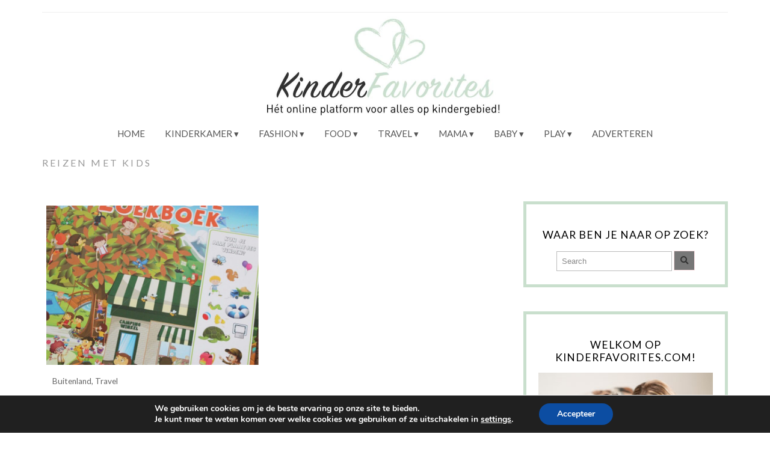

--- FILE ---
content_type: text/html; charset=UTF-8
request_url: https://kinderfavorites.com/tag/reizen-met-kids/
body_size: 17546
content:
<!DOCTYPE html>
<!--[if IE 7]><html id="ie7" lang="nl-NL"><![endif]-->
<!--[if IE 8]><html id="ie8" lang="nl-NL"><![endif]-->
<!--[if !(IE 7) | !(IE 8)  ]><!--><html lang="nl-NL"><!--<![endif]-->
<head>
<meta charset="UTF-8" />
<meta http-equiv="X-UA-Compatible" content="IE=Edge,chrome=1" />
<meta name="viewport" content="width=device-width, initial-scale=1.0" />
<link rel="profile" href="http://gmpg.org/xfn/11" />
<link rel="pingback" href="https://kinderfavorites.com/xmlrpc.php" />
<meta name='robots' content='index, follow, max-image-preview:large, max-snippet:-1, max-video-preview:-1' />

	<!-- This site is optimized with the Yoast SEO plugin v26.8 - https://yoast.com/product/yoast-seo-wordpress/ -->
	<title>reizen met kids Archieven - Kinderfavorites.com</title>
	<link rel="canonical" href="https://kinderfavorites.com/tag/reizen-met-kids/" />
	<meta property="og:locale" content="nl_NL" />
	<meta property="og:type" content="article" />
	<meta property="og:title" content="reizen met kids Archieven - Kinderfavorites.com" />
	<meta property="og:url" content="https://kinderfavorites.com/tag/reizen-met-kids/" />
	<meta property="og:site_name" content="Kinderfavorites.com" />
	<meta name="twitter:card" content="summary_large_image" />
	<script type="application/ld+json" class="yoast-schema-graph">{"@context":"https://schema.org","@graph":[{"@type":"CollectionPage","@id":"https://kinderfavorites.com/tag/reizen-met-kids/","url":"https://kinderfavorites.com/tag/reizen-met-kids/","name":"reizen met kids Archieven - Kinderfavorites.com","isPartOf":{"@id":"https://kinderfavorites.com/#website"},"primaryImageOfPage":{"@id":"https://kinderfavorites.com/tag/reizen-met-kids/#primaryimage"},"image":{"@id":"https://kinderfavorites.com/tag/reizen-met-kids/#primaryimage"},"thumbnailUrl":"https://kinderfavorites.com/wp-content/uploads/2017/06/IMG_7194.jpg","breadcrumb":{"@id":"https://kinderfavorites.com/tag/reizen-met-kids/#breadcrumb"},"inLanguage":"nl-NL"},{"@type":"ImageObject","inLanguage":"nl-NL","@id":"https://kinderfavorites.com/tag/reizen-met-kids/#primaryimage","url":"https://kinderfavorites.com/wp-content/uploads/2017/06/IMG_7194.jpg","contentUrl":"https://kinderfavorites.com/wp-content/uploads/2017/06/IMG_7194.jpg","width":758,"height":758,"caption":"vakantie met de auto"},{"@type":"BreadcrumbList","@id":"https://kinderfavorites.com/tag/reizen-met-kids/#breadcrumb","itemListElement":[{"@type":"ListItem","position":1,"name":"Home","item":"https://kinderfavorites.com/"},{"@type":"ListItem","position":2,"name":"reizen met kids"}]},{"@type":"WebSite","@id":"https://kinderfavorites.com/#website","url":"https://kinderfavorites.com/","name":"Kinderfavorites.com","description":"Het online platform voor alles op kindergebied!","publisher":{"@id":"https://kinderfavorites.com/#organization"},"potentialAction":[{"@type":"SearchAction","target":{"@type":"EntryPoint","urlTemplate":"https://kinderfavorites.com/?s={search_term_string}"},"query-input":{"@type":"PropertyValueSpecification","valueRequired":true,"valueName":"search_term_string"}}],"inLanguage":"nl-NL"},{"@type":"Organization","@id":"https://kinderfavorites.com/#organization","name":"Kinderfavorites","url":"https://kinderfavorites.com/","logo":{"@type":"ImageObject","inLanguage":"nl-NL","@id":"https://kinderfavorites.com/#/schema/logo/image/","url":"https://kinderfavorites.com/wp-content/uploads/Kinderfavorites-logo-vierkant.jpeg","contentUrl":"https://kinderfavorites.com/wp-content/uploads/Kinderfavorites-logo-vierkant.jpeg","width":960,"height":960,"caption":"Kinderfavorites"},"image":{"@id":"https://kinderfavorites.com/#/schema/logo/image/"},"sameAs":["https://www.facebook.com/Kinderfavorites/","https://www.instagram.com/kinderfavorites/","https://nl.pinterest.com/kinderfavorites/","https://www.youtube.com/channel/UCQN0x7XDc_7amNSJRxD_U0Q"]}]}</script>
	<!-- / Yoast SEO plugin. -->


<link rel='dns-prefetch' href='//www.googletagmanager.com' />
<link rel="alternate" type="application/rss+xml" title="Kinderfavorites.com &raquo; feed" href="https://kinderfavorites.com/feed/" />
<link rel="alternate" type="application/rss+xml" title="Kinderfavorites.com &raquo; reacties feed" href="https://kinderfavorites.com/comments/feed/" />
<link rel="alternate" type="application/rss+xml" title="Kinderfavorites.com &raquo; reizen met kids tag feed" href="https://kinderfavorites.com/tag/reizen-met-kids/feed/" />
<style id='wp-img-auto-sizes-contain-inline-css' type='text/css'>
img:is([sizes=auto i],[sizes^="auto," i]){contain-intrinsic-size:3000px 1500px}
/*# sourceURL=wp-img-auto-sizes-contain-inline-css */
</style>
<link rel='stylesheet' id='ace-style-css' href='https://kinderfavorites.com/wp-content/themes/Isabelle/style.css?ver=6.9' type='text/css' media='all' />
<link rel='stylesheet' id='sbi_styles-css' href='https://kinderfavorites.com/wp-content/plugins/instagram-feed/css/sbi-styles.min.css?ver=6.10.0' type='text/css' media='all' />
<style id='wp-emoji-styles-inline-css' type='text/css'>

	img.wp-smiley, img.emoji {
		display: inline !important;
		border: none !important;
		box-shadow: none !important;
		height: 1em !important;
		width: 1em !important;
		margin: 0 0.07em !important;
		vertical-align: -0.1em !important;
		background: none !important;
		padding: 0 !important;
	}
/*# sourceURL=wp-emoji-styles-inline-css */
</style>
<style id='wp-block-library-inline-css' type='text/css'>
:root{--wp-block-synced-color:#7a00df;--wp-block-synced-color--rgb:122,0,223;--wp-bound-block-color:var(--wp-block-synced-color);--wp-editor-canvas-background:#ddd;--wp-admin-theme-color:#007cba;--wp-admin-theme-color--rgb:0,124,186;--wp-admin-theme-color-darker-10:#006ba1;--wp-admin-theme-color-darker-10--rgb:0,107,160.5;--wp-admin-theme-color-darker-20:#005a87;--wp-admin-theme-color-darker-20--rgb:0,90,135;--wp-admin-border-width-focus:2px}@media (min-resolution:192dpi){:root{--wp-admin-border-width-focus:1.5px}}.wp-element-button{cursor:pointer}:root .has-very-light-gray-background-color{background-color:#eee}:root .has-very-dark-gray-background-color{background-color:#313131}:root .has-very-light-gray-color{color:#eee}:root .has-very-dark-gray-color{color:#313131}:root .has-vivid-green-cyan-to-vivid-cyan-blue-gradient-background{background:linear-gradient(135deg,#00d084,#0693e3)}:root .has-purple-crush-gradient-background{background:linear-gradient(135deg,#34e2e4,#4721fb 50%,#ab1dfe)}:root .has-hazy-dawn-gradient-background{background:linear-gradient(135deg,#faaca8,#dad0ec)}:root .has-subdued-olive-gradient-background{background:linear-gradient(135deg,#fafae1,#67a671)}:root .has-atomic-cream-gradient-background{background:linear-gradient(135deg,#fdd79a,#004a59)}:root .has-nightshade-gradient-background{background:linear-gradient(135deg,#330968,#31cdcf)}:root .has-midnight-gradient-background{background:linear-gradient(135deg,#020381,#2874fc)}:root{--wp--preset--font-size--normal:16px;--wp--preset--font-size--huge:42px}.has-regular-font-size{font-size:1em}.has-larger-font-size{font-size:2.625em}.has-normal-font-size{font-size:var(--wp--preset--font-size--normal)}.has-huge-font-size{font-size:var(--wp--preset--font-size--huge)}.has-text-align-center{text-align:center}.has-text-align-left{text-align:left}.has-text-align-right{text-align:right}.has-fit-text{white-space:nowrap!important}#end-resizable-editor-section{display:none}.aligncenter{clear:both}.items-justified-left{justify-content:flex-start}.items-justified-center{justify-content:center}.items-justified-right{justify-content:flex-end}.items-justified-space-between{justify-content:space-between}.screen-reader-text{border:0;clip-path:inset(50%);height:1px;margin:-1px;overflow:hidden;padding:0;position:absolute;width:1px;word-wrap:normal!important}.screen-reader-text:focus{background-color:#ddd;clip-path:none;color:#444;display:block;font-size:1em;height:auto;left:5px;line-height:normal;padding:15px 23px 14px;text-decoration:none;top:5px;width:auto;z-index:100000}html :where(.has-border-color){border-style:solid}html :where([style*=border-top-color]){border-top-style:solid}html :where([style*=border-right-color]){border-right-style:solid}html :where([style*=border-bottom-color]){border-bottom-style:solid}html :where([style*=border-left-color]){border-left-style:solid}html :where([style*=border-width]){border-style:solid}html :where([style*=border-top-width]){border-top-style:solid}html :where([style*=border-right-width]){border-right-style:solid}html :where([style*=border-bottom-width]){border-bottom-style:solid}html :where([style*=border-left-width]){border-left-style:solid}html :where(img[class*=wp-image-]){height:auto;max-width:100%}:where(figure){margin:0 0 1em}html :where(.is-position-sticky){--wp-admin--admin-bar--position-offset:var(--wp-admin--admin-bar--height,0px)}@media screen and (max-width:600px){html :where(.is-position-sticky){--wp-admin--admin-bar--position-offset:0px}}

/*# sourceURL=wp-block-library-inline-css */
</style><style id='wp-block-image-inline-css' type='text/css'>
.wp-block-image>a,.wp-block-image>figure>a{display:inline-block}.wp-block-image img{box-sizing:border-box;height:auto;max-width:100%;vertical-align:bottom}@media not (prefers-reduced-motion){.wp-block-image img.hide{visibility:hidden}.wp-block-image img.show{animation:show-content-image .4s}}.wp-block-image[style*=border-radius] img,.wp-block-image[style*=border-radius]>a{border-radius:inherit}.wp-block-image.has-custom-border img{box-sizing:border-box}.wp-block-image.aligncenter{text-align:center}.wp-block-image.alignfull>a,.wp-block-image.alignwide>a{width:100%}.wp-block-image.alignfull img,.wp-block-image.alignwide img{height:auto;width:100%}.wp-block-image .aligncenter,.wp-block-image .alignleft,.wp-block-image .alignright,.wp-block-image.aligncenter,.wp-block-image.alignleft,.wp-block-image.alignright{display:table}.wp-block-image .aligncenter>figcaption,.wp-block-image .alignleft>figcaption,.wp-block-image .alignright>figcaption,.wp-block-image.aligncenter>figcaption,.wp-block-image.alignleft>figcaption,.wp-block-image.alignright>figcaption{caption-side:bottom;display:table-caption}.wp-block-image .alignleft{float:left;margin:.5em 1em .5em 0}.wp-block-image .alignright{float:right;margin:.5em 0 .5em 1em}.wp-block-image .aligncenter{margin-left:auto;margin-right:auto}.wp-block-image :where(figcaption){margin-bottom:1em;margin-top:.5em}.wp-block-image.is-style-circle-mask img{border-radius:9999px}@supports ((-webkit-mask-image:none) or (mask-image:none)) or (-webkit-mask-image:none){.wp-block-image.is-style-circle-mask img{border-radius:0;-webkit-mask-image:url('data:image/svg+xml;utf8,<svg viewBox="0 0 100 100" xmlns="http://www.w3.org/2000/svg"><circle cx="50" cy="50" r="50"/></svg>');mask-image:url('data:image/svg+xml;utf8,<svg viewBox="0 0 100 100" xmlns="http://www.w3.org/2000/svg"><circle cx="50" cy="50" r="50"/></svg>');mask-mode:alpha;-webkit-mask-position:center;mask-position:center;-webkit-mask-repeat:no-repeat;mask-repeat:no-repeat;-webkit-mask-size:contain;mask-size:contain}}:root :where(.wp-block-image.is-style-rounded img,.wp-block-image .is-style-rounded img){border-radius:9999px}.wp-block-image figure{margin:0}.wp-lightbox-container{display:flex;flex-direction:column;position:relative}.wp-lightbox-container img{cursor:zoom-in}.wp-lightbox-container img:hover+button{opacity:1}.wp-lightbox-container button{align-items:center;backdrop-filter:blur(16px) saturate(180%);background-color:#5a5a5a40;border:none;border-radius:4px;cursor:zoom-in;display:flex;height:20px;justify-content:center;opacity:0;padding:0;position:absolute;right:16px;text-align:center;top:16px;width:20px;z-index:100}@media not (prefers-reduced-motion){.wp-lightbox-container button{transition:opacity .2s ease}}.wp-lightbox-container button:focus-visible{outline:3px auto #5a5a5a40;outline:3px auto -webkit-focus-ring-color;outline-offset:3px}.wp-lightbox-container button:hover{cursor:pointer;opacity:1}.wp-lightbox-container button:focus{opacity:1}.wp-lightbox-container button:focus,.wp-lightbox-container button:hover,.wp-lightbox-container button:not(:hover):not(:active):not(.has-background){background-color:#5a5a5a40;border:none}.wp-lightbox-overlay{box-sizing:border-box;cursor:zoom-out;height:100vh;left:0;overflow:hidden;position:fixed;top:0;visibility:hidden;width:100%;z-index:100000}.wp-lightbox-overlay .close-button{align-items:center;cursor:pointer;display:flex;justify-content:center;min-height:40px;min-width:40px;padding:0;position:absolute;right:calc(env(safe-area-inset-right) + 16px);top:calc(env(safe-area-inset-top) + 16px);z-index:5000000}.wp-lightbox-overlay .close-button:focus,.wp-lightbox-overlay .close-button:hover,.wp-lightbox-overlay .close-button:not(:hover):not(:active):not(.has-background){background:none;border:none}.wp-lightbox-overlay .lightbox-image-container{height:var(--wp--lightbox-container-height);left:50%;overflow:hidden;position:absolute;top:50%;transform:translate(-50%,-50%);transform-origin:top left;width:var(--wp--lightbox-container-width);z-index:9999999999}.wp-lightbox-overlay .wp-block-image{align-items:center;box-sizing:border-box;display:flex;height:100%;justify-content:center;margin:0;position:relative;transform-origin:0 0;width:100%;z-index:3000000}.wp-lightbox-overlay .wp-block-image img{height:var(--wp--lightbox-image-height);min-height:var(--wp--lightbox-image-height);min-width:var(--wp--lightbox-image-width);width:var(--wp--lightbox-image-width)}.wp-lightbox-overlay .wp-block-image figcaption{display:none}.wp-lightbox-overlay button{background:none;border:none}.wp-lightbox-overlay .scrim{background-color:#fff;height:100%;opacity:.9;position:absolute;width:100%;z-index:2000000}.wp-lightbox-overlay.active{visibility:visible}@media not (prefers-reduced-motion){.wp-lightbox-overlay.active{animation:turn-on-visibility .25s both}.wp-lightbox-overlay.active img{animation:turn-on-visibility .35s both}.wp-lightbox-overlay.show-closing-animation:not(.active){animation:turn-off-visibility .35s both}.wp-lightbox-overlay.show-closing-animation:not(.active) img{animation:turn-off-visibility .25s both}.wp-lightbox-overlay.zoom.active{animation:none;opacity:1;visibility:visible}.wp-lightbox-overlay.zoom.active .lightbox-image-container{animation:lightbox-zoom-in .4s}.wp-lightbox-overlay.zoom.active .lightbox-image-container img{animation:none}.wp-lightbox-overlay.zoom.active .scrim{animation:turn-on-visibility .4s forwards}.wp-lightbox-overlay.zoom.show-closing-animation:not(.active){animation:none}.wp-lightbox-overlay.zoom.show-closing-animation:not(.active) .lightbox-image-container{animation:lightbox-zoom-out .4s}.wp-lightbox-overlay.zoom.show-closing-animation:not(.active) .lightbox-image-container img{animation:none}.wp-lightbox-overlay.zoom.show-closing-animation:not(.active) .scrim{animation:turn-off-visibility .4s forwards}}@keyframes show-content-image{0%{visibility:hidden}99%{visibility:hidden}to{visibility:visible}}@keyframes turn-on-visibility{0%{opacity:0}to{opacity:1}}@keyframes turn-off-visibility{0%{opacity:1;visibility:visible}99%{opacity:0;visibility:visible}to{opacity:0;visibility:hidden}}@keyframes lightbox-zoom-in{0%{transform:translate(calc((-100vw + var(--wp--lightbox-scrollbar-width))/2 + var(--wp--lightbox-initial-left-position)),calc(-50vh + var(--wp--lightbox-initial-top-position))) scale(var(--wp--lightbox-scale))}to{transform:translate(-50%,-50%) scale(1)}}@keyframes lightbox-zoom-out{0%{transform:translate(-50%,-50%) scale(1);visibility:visible}99%{visibility:visible}to{transform:translate(calc((-100vw + var(--wp--lightbox-scrollbar-width))/2 + var(--wp--lightbox-initial-left-position)),calc(-50vh + var(--wp--lightbox-initial-top-position))) scale(var(--wp--lightbox-scale));visibility:hidden}}
/*# sourceURL=https://kinderfavorites.com/wp-includes/blocks/image/style.min.css */
</style>
<style id='wp-block-paragraph-inline-css' type='text/css'>
.is-small-text{font-size:.875em}.is-regular-text{font-size:1em}.is-large-text{font-size:2.25em}.is-larger-text{font-size:3em}.has-drop-cap:not(:focus):first-letter{float:left;font-size:8.4em;font-style:normal;font-weight:100;line-height:.68;margin:.05em .1em 0 0;text-transform:uppercase}body.rtl .has-drop-cap:not(:focus):first-letter{float:none;margin-left:.1em}p.has-drop-cap.has-background{overflow:hidden}:root :where(p.has-background){padding:1.25em 2.375em}:where(p.has-text-color:not(.has-link-color)) a{color:inherit}p.has-text-align-left[style*="writing-mode:vertical-lr"],p.has-text-align-right[style*="writing-mode:vertical-rl"]{rotate:180deg}
/*# sourceURL=https://kinderfavorites.com/wp-includes/blocks/paragraph/style.min.css */
</style>
<style id='global-styles-inline-css' type='text/css'>
:root{--wp--preset--aspect-ratio--square: 1;--wp--preset--aspect-ratio--4-3: 4/3;--wp--preset--aspect-ratio--3-4: 3/4;--wp--preset--aspect-ratio--3-2: 3/2;--wp--preset--aspect-ratio--2-3: 2/3;--wp--preset--aspect-ratio--16-9: 16/9;--wp--preset--aspect-ratio--9-16: 9/16;--wp--preset--color--black: #000000;--wp--preset--color--cyan-bluish-gray: #abb8c3;--wp--preset--color--white: #ffffff;--wp--preset--color--pale-pink: #f78da7;--wp--preset--color--vivid-red: #cf2e2e;--wp--preset--color--luminous-vivid-orange: #ff6900;--wp--preset--color--luminous-vivid-amber: #fcb900;--wp--preset--color--light-green-cyan: #7bdcb5;--wp--preset--color--vivid-green-cyan: #00d084;--wp--preset--color--pale-cyan-blue: #8ed1fc;--wp--preset--color--vivid-cyan-blue: #0693e3;--wp--preset--color--vivid-purple: #9b51e0;--wp--preset--gradient--vivid-cyan-blue-to-vivid-purple: linear-gradient(135deg,rgb(6,147,227) 0%,rgb(155,81,224) 100%);--wp--preset--gradient--light-green-cyan-to-vivid-green-cyan: linear-gradient(135deg,rgb(122,220,180) 0%,rgb(0,208,130) 100%);--wp--preset--gradient--luminous-vivid-amber-to-luminous-vivid-orange: linear-gradient(135deg,rgb(252,185,0) 0%,rgb(255,105,0) 100%);--wp--preset--gradient--luminous-vivid-orange-to-vivid-red: linear-gradient(135deg,rgb(255,105,0) 0%,rgb(207,46,46) 100%);--wp--preset--gradient--very-light-gray-to-cyan-bluish-gray: linear-gradient(135deg,rgb(238,238,238) 0%,rgb(169,184,195) 100%);--wp--preset--gradient--cool-to-warm-spectrum: linear-gradient(135deg,rgb(74,234,220) 0%,rgb(151,120,209) 20%,rgb(207,42,186) 40%,rgb(238,44,130) 60%,rgb(251,105,98) 80%,rgb(254,248,76) 100%);--wp--preset--gradient--blush-light-purple: linear-gradient(135deg,rgb(255,206,236) 0%,rgb(152,150,240) 100%);--wp--preset--gradient--blush-bordeaux: linear-gradient(135deg,rgb(254,205,165) 0%,rgb(254,45,45) 50%,rgb(107,0,62) 100%);--wp--preset--gradient--luminous-dusk: linear-gradient(135deg,rgb(255,203,112) 0%,rgb(199,81,192) 50%,rgb(65,88,208) 100%);--wp--preset--gradient--pale-ocean: linear-gradient(135deg,rgb(255,245,203) 0%,rgb(182,227,212) 50%,rgb(51,167,181) 100%);--wp--preset--gradient--electric-grass: linear-gradient(135deg,rgb(202,248,128) 0%,rgb(113,206,126) 100%);--wp--preset--gradient--midnight: linear-gradient(135deg,rgb(2,3,129) 0%,rgb(40,116,252) 100%);--wp--preset--font-size--small: 13px;--wp--preset--font-size--medium: 20px;--wp--preset--font-size--large: 36px;--wp--preset--font-size--x-large: 42px;--wp--preset--spacing--20: 0.44rem;--wp--preset--spacing--30: 0.67rem;--wp--preset--spacing--40: 1rem;--wp--preset--spacing--50: 1.5rem;--wp--preset--spacing--60: 2.25rem;--wp--preset--spacing--70: 3.38rem;--wp--preset--spacing--80: 5.06rem;--wp--preset--shadow--natural: 6px 6px 9px rgba(0, 0, 0, 0.2);--wp--preset--shadow--deep: 12px 12px 50px rgba(0, 0, 0, 0.4);--wp--preset--shadow--sharp: 6px 6px 0px rgba(0, 0, 0, 0.2);--wp--preset--shadow--outlined: 6px 6px 0px -3px rgb(255, 255, 255), 6px 6px rgb(0, 0, 0);--wp--preset--shadow--crisp: 6px 6px 0px rgb(0, 0, 0);}:where(.is-layout-flex){gap: 0.5em;}:where(.is-layout-grid){gap: 0.5em;}body .is-layout-flex{display: flex;}.is-layout-flex{flex-wrap: wrap;align-items: center;}.is-layout-flex > :is(*, div){margin: 0;}body .is-layout-grid{display: grid;}.is-layout-grid > :is(*, div){margin: 0;}:where(.wp-block-columns.is-layout-flex){gap: 2em;}:where(.wp-block-columns.is-layout-grid){gap: 2em;}:where(.wp-block-post-template.is-layout-flex){gap: 1.25em;}:where(.wp-block-post-template.is-layout-grid){gap: 1.25em;}.has-black-color{color: var(--wp--preset--color--black) !important;}.has-cyan-bluish-gray-color{color: var(--wp--preset--color--cyan-bluish-gray) !important;}.has-white-color{color: var(--wp--preset--color--white) !important;}.has-pale-pink-color{color: var(--wp--preset--color--pale-pink) !important;}.has-vivid-red-color{color: var(--wp--preset--color--vivid-red) !important;}.has-luminous-vivid-orange-color{color: var(--wp--preset--color--luminous-vivid-orange) !important;}.has-luminous-vivid-amber-color{color: var(--wp--preset--color--luminous-vivid-amber) !important;}.has-light-green-cyan-color{color: var(--wp--preset--color--light-green-cyan) !important;}.has-vivid-green-cyan-color{color: var(--wp--preset--color--vivid-green-cyan) !important;}.has-pale-cyan-blue-color{color: var(--wp--preset--color--pale-cyan-blue) !important;}.has-vivid-cyan-blue-color{color: var(--wp--preset--color--vivid-cyan-blue) !important;}.has-vivid-purple-color{color: var(--wp--preset--color--vivid-purple) !important;}.has-black-background-color{background-color: var(--wp--preset--color--black) !important;}.has-cyan-bluish-gray-background-color{background-color: var(--wp--preset--color--cyan-bluish-gray) !important;}.has-white-background-color{background-color: var(--wp--preset--color--white) !important;}.has-pale-pink-background-color{background-color: var(--wp--preset--color--pale-pink) !important;}.has-vivid-red-background-color{background-color: var(--wp--preset--color--vivid-red) !important;}.has-luminous-vivid-orange-background-color{background-color: var(--wp--preset--color--luminous-vivid-orange) !important;}.has-luminous-vivid-amber-background-color{background-color: var(--wp--preset--color--luminous-vivid-amber) !important;}.has-light-green-cyan-background-color{background-color: var(--wp--preset--color--light-green-cyan) !important;}.has-vivid-green-cyan-background-color{background-color: var(--wp--preset--color--vivid-green-cyan) !important;}.has-pale-cyan-blue-background-color{background-color: var(--wp--preset--color--pale-cyan-blue) !important;}.has-vivid-cyan-blue-background-color{background-color: var(--wp--preset--color--vivid-cyan-blue) !important;}.has-vivid-purple-background-color{background-color: var(--wp--preset--color--vivid-purple) !important;}.has-black-border-color{border-color: var(--wp--preset--color--black) !important;}.has-cyan-bluish-gray-border-color{border-color: var(--wp--preset--color--cyan-bluish-gray) !important;}.has-white-border-color{border-color: var(--wp--preset--color--white) !important;}.has-pale-pink-border-color{border-color: var(--wp--preset--color--pale-pink) !important;}.has-vivid-red-border-color{border-color: var(--wp--preset--color--vivid-red) !important;}.has-luminous-vivid-orange-border-color{border-color: var(--wp--preset--color--luminous-vivid-orange) !important;}.has-luminous-vivid-amber-border-color{border-color: var(--wp--preset--color--luminous-vivid-amber) !important;}.has-light-green-cyan-border-color{border-color: var(--wp--preset--color--light-green-cyan) !important;}.has-vivid-green-cyan-border-color{border-color: var(--wp--preset--color--vivid-green-cyan) !important;}.has-pale-cyan-blue-border-color{border-color: var(--wp--preset--color--pale-cyan-blue) !important;}.has-vivid-cyan-blue-border-color{border-color: var(--wp--preset--color--vivid-cyan-blue) !important;}.has-vivid-purple-border-color{border-color: var(--wp--preset--color--vivid-purple) !important;}.has-vivid-cyan-blue-to-vivid-purple-gradient-background{background: var(--wp--preset--gradient--vivid-cyan-blue-to-vivid-purple) !important;}.has-light-green-cyan-to-vivid-green-cyan-gradient-background{background: var(--wp--preset--gradient--light-green-cyan-to-vivid-green-cyan) !important;}.has-luminous-vivid-amber-to-luminous-vivid-orange-gradient-background{background: var(--wp--preset--gradient--luminous-vivid-amber-to-luminous-vivid-orange) !important;}.has-luminous-vivid-orange-to-vivid-red-gradient-background{background: var(--wp--preset--gradient--luminous-vivid-orange-to-vivid-red) !important;}.has-very-light-gray-to-cyan-bluish-gray-gradient-background{background: var(--wp--preset--gradient--very-light-gray-to-cyan-bluish-gray) !important;}.has-cool-to-warm-spectrum-gradient-background{background: var(--wp--preset--gradient--cool-to-warm-spectrum) !important;}.has-blush-light-purple-gradient-background{background: var(--wp--preset--gradient--blush-light-purple) !important;}.has-blush-bordeaux-gradient-background{background: var(--wp--preset--gradient--blush-bordeaux) !important;}.has-luminous-dusk-gradient-background{background: var(--wp--preset--gradient--luminous-dusk) !important;}.has-pale-ocean-gradient-background{background: var(--wp--preset--gradient--pale-ocean) !important;}.has-electric-grass-gradient-background{background: var(--wp--preset--gradient--electric-grass) !important;}.has-midnight-gradient-background{background: var(--wp--preset--gradient--midnight) !important;}.has-small-font-size{font-size: var(--wp--preset--font-size--small) !important;}.has-medium-font-size{font-size: var(--wp--preset--font-size--medium) !important;}.has-large-font-size{font-size: var(--wp--preset--font-size--large) !important;}.has-x-large-font-size{font-size: var(--wp--preset--font-size--x-large) !important;}
/*# sourceURL=global-styles-inline-css */
</style>

<style id='classic-theme-styles-inline-css' type='text/css'>
/*! This file is auto-generated */
.wp-block-button__link{color:#fff;background-color:#32373c;border-radius:9999px;box-shadow:none;text-decoration:none;padding:calc(.667em + 2px) calc(1.333em + 2px);font-size:1.125em}.wp-block-file__button{background:#32373c;color:#fff;text-decoration:none}
/*# sourceURL=/wp-includes/css/classic-themes.min.css */
</style>
<link rel='stylesheet' id='fb-widget-frontend-style-css' href='https://kinderfavorites.com/wp-content/plugins/facebook-pagelike-widget/assets/css/style.css?ver=1.0.0' type='text/css' media='all' />
<link rel='stylesheet' id='pzz-public-css' href='https://kinderfavorites.com/wp-content/plugins/linkpizza-manager/public/css/pzz-public.css?ver=5.5.3' type='text/css' media='all' />
<link rel='stylesheet' id='colorbox-css' href='https://kinderfavorites.com/wp-content/themes/Isabelle/js/colorbox/colorbox.css?ver=6.9' type='text/css' media='all' />
<link rel='stylesheet' id='dashicons-css' href='https://kinderfavorites.com/wp-includes/css/dashicons.min.css?ver=6.9' type='text/css' media='all' />
<link rel='stylesheet' id='moove_gdpr_frontend-css' href='https://kinderfavorites.com/wp-content/plugins/gdpr-cookie-compliance/dist/styles/gdpr-main.css?ver=5.0.10' type='text/css' media='all' />
<style id='moove_gdpr_frontend-inline-css' type='text/css'>
#moove_gdpr_cookie_modal,#moove_gdpr_cookie_info_bar,.gdpr_cookie_settings_shortcode_content{font-family:&#039;Nunito&#039;,sans-serif}#moove_gdpr_save_popup_settings_button{background-color:#373737;color:#fff}#moove_gdpr_save_popup_settings_button:hover{background-color:#000}#moove_gdpr_cookie_info_bar .moove-gdpr-info-bar-container .moove-gdpr-info-bar-content a.mgbutton,#moove_gdpr_cookie_info_bar .moove-gdpr-info-bar-container .moove-gdpr-info-bar-content button.mgbutton{background-color:#0C4DA2}#moove_gdpr_cookie_modal .moove-gdpr-modal-content .moove-gdpr-modal-footer-content .moove-gdpr-button-holder a.mgbutton,#moove_gdpr_cookie_modal .moove-gdpr-modal-content .moove-gdpr-modal-footer-content .moove-gdpr-button-holder button.mgbutton,.gdpr_cookie_settings_shortcode_content .gdpr-shr-button.button-green{background-color:#0C4DA2;border-color:#0C4DA2}#moove_gdpr_cookie_modal .moove-gdpr-modal-content .moove-gdpr-modal-footer-content .moove-gdpr-button-holder a.mgbutton:hover,#moove_gdpr_cookie_modal .moove-gdpr-modal-content .moove-gdpr-modal-footer-content .moove-gdpr-button-holder button.mgbutton:hover,.gdpr_cookie_settings_shortcode_content .gdpr-shr-button.button-green:hover{background-color:#fff;color:#0C4DA2}#moove_gdpr_cookie_modal .moove-gdpr-modal-content .moove-gdpr-modal-close i,#moove_gdpr_cookie_modal .moove-gdpr-modal-content .moove-gdpr-modal-close span.gdpr-icon{background-color:#0C4DA2;border:1px solid #0C4DA2}#moove_gdpr_cookie_info_bar span.moove-gdpr-infobar-allow-all.focus-g,#moove_gdpr_cookie_info_bar span.moove-gdpr-infobar-allow-all:focus,#moove_gdpr_cookie_info_bar button.moove-gdpr-infobar-allow-all.focus-g,#moove_gdpr_cookie_info_bar button.moove-gdpr-infobar-allow-all:focus,#moove_gdpr_cookie_info_bar span.moove-gdpr-infobar-reject-btn.focus-g,#moove_gdpr_cookie_info_bar span.moove-gdpr-infobar-reject-btn:focus,#moove_gdpr_cookie_info_bar button.moove-gdpr-infobar-reject-btn.focus-g,#moove_gdpr_cookie_info_bar button.moove-gdpr-infobar-reject-btn:focus,#moove_gdpr_cookie_info_bar span.change-settings-button.focus-g,#moove_gdpr_cookie_info_bar span.change-settings-button:focus,#moove_gdpr_cookie_info_bar button.change-settings-button.focus-g,#moove_gdpr_cookie_info_bar button.change-settings-button:focus{-webkit-box-shadow:0 0 1px 3px #0C4DA2;-moz-box-shadow:0 0 1px 3px #0C4DA2;box-shadow:0 0 1px 3px #0C4DA2}#moove_gdpr_cookie_modal .moove-gdpr-modal-content .moove-gdpr-modal-close i:hover,#moove_gdpr_cookie_modal .moove-gdpr-modal-content .moove-gdpr-modal-close span.gdpr-icon:hover,#moove_gdpr_cookie_info_bar span[data-href]>u.change-settings-button{color:#0C4DA2}#moove_gdpr_cookie_modal .moove-gdpr-modal-content .moove-gdpr-modal-left-content #moove-gdpr-menu li.menu-item-selected a span.gdpr-icon,#moove_gdpr_cookie_modal .moove-gdpr-modal-content .moove-gdpr-modal-left-content #moove-gdpr-menu li.menu-item-selected button span.gdpr-icon{color:inherit}#moove_gdpr_cookie_modal .moove-gdpr-modal-content .moove-gdpr-modal-left-content #moove-gdpr-menu li a span.gdpr-icon,#moove_gdpr_cookie_modal .moove-gdpr-modal-content .moove-gdpr-modal-left-content #moove-gdpr-menu li button span.gdpr-icon{color:inherit}#moove_gdpr_cookie_modal .gdpr-acc-link{line-height:0;font-size:0;color:transparent;position:absolute}#moove_gdpr_cookie_modal .moove-gdpr-modal-content .moove-gdpr-modal-close:hover i,#moove_gdpr_cookie_modal .moove-gdpr-modal-content .moove-gdpr-modal-left-content #moove-gdpr-menu li a,#moove_gdpr_cookie_modal .moove-gdpr-modal-content .moove-gdpr-modal-left-content #moove-gdpr-menu li button,#moove_gdpr_cookie_modal .moove-gdpr-modal-content .moove-gdpr-modal-left-content #moove-gdpr-menu li button i,#moove_gdpr_cookie_modal .moove-gdpr-modal-content .moove-gdpr-modal-left-content #moove-gdpr-menu li a i,#moove_gdpr_cookie_modal .moove-gdpr-modal-content .moove-gdpr-tab-main .moove-gdpr-tab-main-content a:hover,#moove_gdpr_cookie_info_bar.moove-gdpr-dark-scheme .moove-gdpr-info-bar-container .moove-gdpr-info-bar-content a.mgbutton:hover,#moove_gdpr_cookie_info_bar.moove-gdpr-dark-scheme .moove-gdpr-info-bar-container .moove-gdpr-info-bar-content button.mgbutton:hover,#moove_gdpr_cookie_info_bar.moove-gdpr-dark-scheme .moove-gdpr-info-bar-container .moove-gdpr-info-bar-content a:hover,#moove_gdpr_cookie_info_bar.moove-gdpr-dark-scheme .moove-gdpr-info-bar-container .moove-gdpr-info-bar-content button:hover,#moove_gdpr_cookie_info_bar.moove-gdpr-dark-scheme .moove-gdpr-info-bar-container .moove-gdpr-info-bar-content span.change-settings-button:hover,#moove_gdpr_cookie_info_bar.moove-gdpr-dark-scheme .moove-gdpr-info-bar-container .moove-gdpr-info-bar-content button.change-settings-button:hover,#moove_gdpr_cookie_info_bar.moove-gdpr-dark-scheme .moove-gdpr-info-bar-container .moove-gdpr-info-bar-content u.change-settings-button:hover,#moove_gdpr_cookie_info_bar span[data-href]>u.change-settings-button,#moove_gdpr_cookie_info_bar.moove-gdpr-dark-scheme .moove-gdpr-info-bar-container .moove-gdpr-info-bar-content a.mgbutton.focus-g,#moove_gdpr_cookie_info_bar.moove-gdpr-dark-scheme .moove-gdpr-info-bar-container .moove-gdpr-info-bar-content button.mgbutton.focus-g,#moove_gdpr_cookie_info_bar.moove-gdpr-dark-scheme .moove-gdpr-info-bar-container .moove-gdpr-info-bar-content a.focus-g,#moove_gdpr_cookie_info_bar.moove-gdpr-dark-scheme .moove-gdpr-info-bar-container .moove-gdpr-info-bar-content button.focus-g,#moove_gdpr_cookie_info_bar.moove-gdpr-dark-scheme .moove-gdpr-info-bar-container .moove-gdpr-info-bar-content a.mgbutton:focus,#moove_gdpr_cookie_info_bar.moove-gdpr-dark-scheme .moove-gdpr-info-bar-container .moove-gdpr-info-bar-content button.mgbutton:focus,#moove_gdpr_cookie_info_bar.moove-gdpr-dark-scheme .moove-gdpr-info-bar-container .moove-gdpr-info-bar-content a:focus,#moove_gdpr_cookie_info_bar.moove-gdpr-dark-scheme .moove-gdpr-info-bar-container .moove-gdpr-info-bar-content button:focus,#moove_gdpr_cookie_info_bar.moove-gdpr-dark-scheme .moove-gdpr-info-bar-container .moove-gdpr-info-bar-content span.change-settings-button.focus-g,span.change-settings-button:focus,button.change-settings-button.focus-g,button.change-settings-button:focus,#moove_gdpr_cookie_info_bar.moove-gdpr-dark-scheme .moove-gdpr-info-bar-container .moove-gdpr-info-bar-content u.change-settings-button.focus-g,#moove_gdpr_cookie_info_bar.moove-gdpr-dark-scheme .moove-gdpr-info-bar-container .moove-gdpr-info-bar-content u.change-settings-button:focus{color:#0C4DA2}#moove_gdpr_cookie_modal .moove-gdpr-branding.focus-g span,#moove_gdpr_cookie_modal .moove-gdpr-modal-content .moove-gdpr-tab-main a.focus-g,#moove_gdpr_cookie_modal .moove-gdpr-modal-content .moove-gdpr-tab-main .gdpr-cd-details-toggle.focus-g{color:#0C4DA2}#moove_gdpr_cookie_modal.gdpr_lightbox-hide{display:none}
/*# sourceURL=moove_gdpr_frontend-inline-css */
</style>
<script type="text/javascript" src="https://kinderfavorites.com/wp-includes/js/jquery/jquery.min.js?ver=3.7.1" id="jquery-core-js"></script>
<script type="text/javascript" src="https://kinderfavorites.com/wp-includes/js/jquery/jquery-migrate.min.js?ver=3.4.1" id="jquery-migrate-js"></script>
<script type="text/javascript" src="https://kinderfavorites.com/wp-content/themes/Isabelle/js/scripts.js" id="scripts-js"></script>

<!-- Google tag (gtag.js) snippet toegevoegd door Site Kit -->
<!-- Google Analytics snippet toegevoegd door Site Kit -->
<script type="text/javascript" src="https://www.googletagmanager.com/gtag/js?id=G-MESGK44778" id="google_gtagjs-js" async></script>
<script type="text/javascript" id="google_gtagjs-js-after">
/* <![CDATA[ */
window.dataLayer = window.dataLayer || [];function gtag(){dataLayer.push(arguments);}
gtag("set","linker",{"domains":["kinderfavorites.com"]});
gtag("js", new Date());
gtag("set", "developer_id.dZTNiMT", true);
gtag("config", "G-MESGK44778");
//# sourceURL=google_gtagjs-js-after
/* ]]> */
</script>
<link rel="https://api.w.org/" href="https://kinderfavorites.com/wp-json/" /><link rel="alternate" title="JSON" type="application/json" href="https://kinderfavorites.com/wp-json/wp/v2/tags/669" /><link rel="EditURI" type="application/rsd+xml" title="RSD" href="https://kinderfavorites.com/xmlrpc.php?rsd" />
<meta name="generator" content="WordPress 6.9" />
<meta name="generator" content="Site Kit by Google 1.171.0" />		
		<script>
						
			
			
			(function(p,z,Z){
				z=p.createElement("script");z.async=1;
				z.src="//pzz.io/pzz.js?uid=62721&host="+p.domain;
				(p.head||p.documentElement).insertBefore(z,Z);
			})(document);
		</script>
				<script type="text/javascript" async defer data-pin-color="red"  data-pin-height="28"  data-pin-hover="true"
			src="https://kinderfavorites.com/wp-content/plugins/pinterest-pin-it-button-on-image-hover-and-post/js/pinit.js"></script>
		
  <style type="text/css">

    ul.social-icons .fa-twitter {background: #cccccc;}    ul.social-icons .fa-facebook {background: #cccccc;}    ul.social-icons .fa-envelope {background: #cccccc;}    ul.social-icons .fa-rss {background: #cccccc;}    ul.social-icons .fa-google-plus {background: #cccccc;}    ul.social-icons .fa-flickr {background: #cccccc;}    ul.social-icons .fa-linkedin {background: #cccccc;}    ul.social-icons .fa-youtube {background: #cccccc;}    ul.social-icons .fa-vimeo-square {background: #cccccc;}    ul.social-icons .fa-instagram {background: #cccccc;}    ul.social-icons .fa-plus {background: #cccccc;}    ul.social-icons .fa-pinterest {background: #cccccc;}    ul.social-icons .fa-tumblr {background: #cccccc;}	ul.social-icons .fa-houzz {background: #cccccc;}
    ul.social-icons .fa-twitter:hover {background: #269dd5;}    ul.social-icons .fa-facebook:hover {background: #0c42b2;}    ul.social-icons .fa-envelope:hover {background: #aaaaaa;}    ul.social-icons .fa-rss:hover {background: #f49000;}    ul.social-icons .fa-google-plus:hover {background: #fd3000;}    ul.social-icons .fa-flickr:hover {background: #fc0077;}    ul.social-icons .fa-linkedin:hover {background: #0d5a7b;}    ul.social-icons .fa-youtube:hover {background: #ff0000;}    ul.social-icons .fa-vimeo-square:hover {background: #00c1f8;}    ul.social-icons .fa-instagram:hover {background: #194f7a;}    ul.social-icons .fa-plus:hover {background: #00c4fd;}    ul.social-icons .fa-pinterest:hover {background: #c70505;}    ul.social-icons .fa-tumblr:hover {background: #304d6b;}	ul.social-icons .fa-houzz:hover {background: #7ac142;}
    ul.header-icons-list li .nav-rss {background-color: #fce2e5;}    ul.header-icons-list li .nav-twitter {background-color: #000000;}    ul.header-icons-list li .nav-facebook {background-color: #000000;}    ul.header-icons-list li .nav-pinterest {background-color: #fce2e5;}    ul.header-icons-list li .nav-email {background-color: #000000;}    ul.header-icons-list li .nav-flickr {background-color: #fce2e5;}    ul.header-icons-list li .nav-linkedin {background-color: #494644;}    ul.header-icons-list li .nav-youtube {background-color: #000000;}    ul.header-icons-list li .nav-vimeo {background-color: #fce2e5;}    ul.header-icons-list li .nav-google {background-color: #000000;}    ul.header-icons-list li .nav-instagram {background-color: #000000;}    ul.header-icons-list li .nav-bloglovin {background-color: #000000;}    ul.header-icons-list li .nav-tumblr {background-color: #fce2e5;}	ul.header-icons-list li .nav-houzz {background-color: #fce2e5;}    ul.header-icons-list li .nav-email {background-color: #000000;}
    ul.header-icons-list li .nav-rss:hover {background-color: #888888;}    ul.header-icons-list li .nav-twitter:hover {background-color: #888888;}    ul.header-icons-list li .nav-facebook:hover {background-color: #888888;}    ul.header-icons-list li .nav-pinterest:hover {background-color: #888888;}    ul.header-icons-list li .nav-email:hover {background-color: #888888;}    ul.header-icons-list li .nav-flickr:hover {background-color: #888888;}    ul.header-icons-list li .nav-linkedin:hover {background-color: #888888;}    ul.header-icons-list li .nav-youtube:hover {background-color: #888888;}    ul.header-icons-list li .nav-vimeo:hover {background-color: #888888;}    ul.header-icons-list li .nav-google:hover {background-color: #888888;}    ul.header-icons-list li .nav-instagram:hover {background-color: #888888;}    ul.header-icons-list li .nav-bloglovin:hover {background-color: #888888;}    ul.header-icons-list li .nav-tumblr:hover {background-color: #888888;}	ul.header-icons-list li .nav-houzz:hover {background-color: #000000;}    ul.header-icons-list li .nav-email:hover {background-color: #888888;}
    h1 {color: #000000;}    h2 {color: #000000;}    h3 {color: #000000;}    h4 {color: #333333;}    h5 {color: #555555;}    h6 {color: #555555;}
    .side-widget h3 {color: #000000;}     .footer-widget h4 {color: #666666;} 
    .side-widget {border: 5px solid #c9dfcd;}     .footer {border-top: 10px solid #c9dfcd;}     .article .post-meta {border-color: #c9dfcd;}     .article .post-category {background: #ffffff;}     .article .post-category a {color: #666666;} 
    .article .post-title {color: #000000;}    .article .post-title a {color: #000000;}    .article .post-title a:hover {color: #000000 !important;}    .pagination {border-color: #efefef;}
    body {color: #7a7a7a;}
    .article .post-title a:hover, a, .sc-flex-direction-nav li a.sc-flex-next .fa, .sc-flex-direction-nav li a.sc-flex-prev .fa {color: #000000;}     a:hover, .article .post-title a:hover {color: #dd3333;}
    .footer {border-color: #c9dfcd;}
    .footer-copy {background: #efefef;}    .footer-copy, .footer-copy a {color: #666666;}
    .header-icons {border-color: #efefef;}
    .flex-caption {background-color: #ffffff;}
    .flex-caption,
    .flex-caption h3,
    .flex-caption a,
    .flex-caption a:hover {color: #ffffff;}
    .flex-direction-nav li a.flex-next,
    .flex-direction-nav li a.flex-prev {background-color: #000000;}

    	.sc-flex-control-nav li a.sc-flex-active,
	.sc-flex-control-nav li a:hover,
    .nivo-controlNav a.active{
      background: #000000;
    }
    
    .header {border-bottom: 1px solid #ffffff;}    .nav, .nav ul ul, .nav .menu, .menu-click {background: #ffffff;}
        .nav a,
	.nav ul li.has-sub > a:after,
	.nav ul ul li.has-sub > a:after,
	.nav ul li.page_item_has_children > a:after,
	.nav ul ul li.menu-item-has-children > a:after,
	.menu-click,
    .menu-click:before {
	    color: #565656;
    }
    
        .nav a:hover,
    .nav .current-menu-item > a,
    .nav .current-menu-ancestor > a,
    .nav .current_page_item > a,
    .nav .current_page_ancestor > a,
    .menu-open:before {
      color: #1e73be;
    }
    
        a.comment-reply-link,
    a#cancel-comment-reply-link {
      background: #777777;
      color: #333333;    }
    
        button,
    .post-button,
    .input-button,
    .input-button,
    input[type=submit],
    div.wpforms-container-full .wpforms-form button {
      background: #777777;
      border: 1px solid #fce2e5;      color: #333333;    }
    
        a.comment-reply-link,
    a#cancel-comment-reply-link {
      background: #777777;
      color: #333333;    }
    
        button:hover,
    .post-button:hover,
    .input-button:hover,
    .input-button:hover,
    input[type=submit]:hover,
    div.wpforms-container-full .wpforms-form button:hover {
      background: #888888;
      border: 1px solid #888888;      color: #ffffff;    }
    
    .sideform-button {color: #333333 !important;}    .sideform-button:hover {color: #ffffff !important;}
    .accordion-title {background-color: #fce2e5; color: #333333;}
    .accordion-open {background-color: #888888; color: #ffffff;}

    .newsletter-section {background: #ffecec;}
    .nocomments {display: none;}
    
	
		.wp-block-button .wp-block-button__link:hover {
		background: #888888;
		color: #ffffff;	}
	.wp-block-button.is-style-outline .wp-block-button__link:hover {
		background: transparent;
		border-color: #888888;
		color: #888888;
	}
	
  </style>

	<!--[if lt IE 9]><script src="//cdnjs.cloudflare.com/ajax/libs/html5shiv/3.7.3/html5shiv.min.js" type="text/javascript"></script><![endif]-->
  <script type="text/javascript">
  if ( typeof tb_pathToImage != 'string' ) {
      var tb_pathToImage = "https://kinderfavorites.com/wp-includes/js/thickbox/loadingAnimation.gif";
    }
  if ( typeof tb_closeImage != 'string' ) {
      var tb_closeImage = "https://kinderfavorites.com/wp-includes/js/thickbox/tb-close.png";
    }
  </script>
      <style type="text/css">
          .header h1,
      .header h5,
      .header-desc {display: none;}
        </style>
  <link rel="icon" href="https://kinderfavorites.com/wp-content/uploads/Hart-los-logo-CMYK-300x212.jpg" sizes="32x32" />
<link rel="icon" href="https://kinderfavorites.com/wp-content/uploads/Hart-los-logo-CMYK-300x212.jpg" sizes="192x192" />
<link rel="apple-touch-icon" href="https://kinderfavorites.com/wp-content/uploads/Hart-los-logo-CMYK-300x212.jpg" />
<meta name="msapplication-TileImage" content="https://kinderfavorites.com/wp-content/uploads/Hart-los-logo-CMYK-300x212.jpg" />
		<style type="text/css" id="wp-custom-css">
			@media (min-width: 1200px) {
.footer-widget {
    width: 25%;
	}
}


.featured-widget-area .featured-widget:first-child {
    display: inline-block;
    width: 100%;
    margin: 0;
    vertical-align: top;
}
.featured-widget-area .featured-widget {
    display: inline-block;
    width: 100%;
    margin-left: 1%;
    vertical-align: top;
}

.wp-image-28221 {
	height: 500px;
	width: 100%;
}		</style>
		<link rel='stylesheet' id='thickbox.css-css' href='https://kinderfavorites.com/wp-includes/js/thickbox/thickbox.css?ver=1.0' type='text/css' media='all' />
<link rel='stylesheet' id='google-webfont-css' href='//fonts.googleapis.com/css?family=Lato%3A400%2C700%2C400italic%2C700italic%7CElsie&#038;ver=all' type='text/css' media='all' />
</head>

<body class="archive tag tag-reizen-met-kids tag-669 wp-theme-Isabelle" itemscope itemtype="http://schema.org/WebPage">


<span class="back-top"><i class="fa fa-angle-up"></i></span>



<section class="wrap">

<header class="header" id="header" itemscope itemtype="http://schema.org/WPHeader">

  <section class="header-icons">
    <ul class="header-icons-list">
                                                                                        </ul>
  </section>

      <a href="https://kinderfavorites.com">
      <img src="https://kinderfavorites.com/wp-content/uploads/cropped-Het-online-platform-voor-alles-op-kindergebied.jpg" class="header-title" style="width:calc(1584px/2); height:auto;" alt="Kinderfavorites.com" title="Kinderfavorites.com" />
    </a>
	<section class="hidden">
					<h5><a href="https://kinderfavorites.com" class="header-title">Kinderfavorites.com</a></h5>
			<p class="hidden">Het online platform voor alles op kindergebied!</p>
			</section>
  
	<nav class="nav" id="nav" itemscope itemtype="http://schema.org/SiteNavigationElement">
		<label for="show-menu"><div class="menu-click">Menu</div></label>
		<input type="checkbox" id="show-menu" class="checkbox-menu hidden" role="button">
		<div class="menu-wrap">
			<div class="menu"><ul id="menu-kinderfavorites" class="main-menu"><li id="menu-item-19353" class="menu-item menu-item-type-custom menu-item-object-custom menu-item-home menu-item-19353"><a href="http://kinderfavorites.com">Home</a></li>
<li id="menu-item-26438" class="menu-item menu-item-type-taxonomy menu-item-object-category menu-item-has-children menu-item-26438"><a href="https://kinderfavorites.com/category/kinderkamer/">Kinderkamer</a>
<ul class="sub-menu">
	<li id="menu-item-22501" class="menu-item menu-item-type-taxonomy menu-item-object-category menu-item-22501"><a href="https://kinderfavorites.com/category/kinderkamer/binnenkijker/">Binnenkijker</a></li>
	<li id="menu-item-22503" class="menu-item menu-item-type-taxonomy menu-item-object-category menu-item-22503"><a href="https://kinderfavorites.com/category/kinderkamer/meubels/">Meubels</a></li>
	<li id="menu-item-19363" class="menu-item menu-item-type-taxonomy menu-item-object-category menu-item-19363"><a href="https://kinderfavorites.com/category/kinderkamer/decoratie/">Decoratie</a></li>
	<li id="menu-item-30421" class="menu-item menu-item-type-taxonomy menu-item-object-category menu-item-30421"><a href="https://kinderfavorites.com/category/kinderkamer/thema-kinderkamer/">Shop op thema</a></li>
</ul>
</li>
<li id="menu-item-22474" class="menu-item menu-item-type-taxonomy menu-item-object-category menu-item-has-children menu-item-22474"><a href="https://kinderfavorites.com/category/fashion/">Fashion</a>
<ul class="sub-menu">
	<li id="menu-item-22483" class="menu-item menu-item-type-taxonomy menu-item-object-category menu-item-22483"><a href="https://kinderfavorites.com/category/fashion/accessoires/">Accessoires</a></li>
	<li id="menu-item-19360" class="menu-item menu-item-type-taxonomy menu-item-object-category menu-item-19360"><a href="https://kinderfavorites.com/category/fashion/jongenskleding/">Jongenskleding</a></li>
	<li id="menu-item-19361" class="menu-item menu-item-type-taxonomy menu-item-object-category menu-item-19361"><a href="https://kinderfavorites.com/category/fashion/meisjeskleding/">Meisjeskleding</a></li>
	<li id="menu-item-26450" class="menu-item menu-item-type-taxonomy menu-item-object-category menu-item-26450"><a href="https://kinderfavorites.com/category/fashion/schoenen/">Schoenen</a></li>
</ul>
</li>
<li id="menu-item-22475" class="menu-item menu-item-type-taxonomy menu-item-object-category menu-item-has-children menu-item-22475"><a href="https://kinderfavorites.com/category/food/">Food</a>
<ul class="sub-menu">
	<li id="menu-item-26441" class="menu-item menu-item-type-taxonomy menu-item-object-category menu-item-26441"><a href="https://kinderfavorites.com/category/food/benodigdheden/">Benodigdheden</a></li>
	<li id="menu-item-22478" class="menu-item menu-item-type-taxonomy menu-item-object-category menu-item-22478"><a href="https://kinderfavorites.com/category/food/kookboeken/">Kookboeken</a></li>
	<li id="menu-item-22479" class="menu-item menu-item-type-taxonomy menu-item-object-category menu-item-22479"><a href="https://kinderfavorites.com/category/food/recept/">Recepten</a></li>
	<li id="menu-item-22480" class="menu-item menu-item-type-taxonomy menu-item-object-category menu-item-22480"><a href="https://kinderfavorites.com/category/food/traktatie/">Traktatie</a></li>
	<li id="menu-item-22481" class="menu-item menu-item-type-taxonomy menu-item-object-category menu-item-22481"><a href="https://kinderfavorites.com/category/food/tussendoortje/">Tussendoortje</a></li>
</ul>
</li>
<li id="menu-item-22476" class="menu-item menu-item-type-taxonomy menu-item-object-category menu-item-has-children menu-item-22476"><a href="https://kinderfavorites.com/category/travel/">Travel</a>
<ul class="sub-menu">
	<li id="menu-item-22489" class="menu-item menu-item-type-taxonomy menu-item-object-category menu-item-22489"><a href="https://kinderfavorites.com/category/travel/buitenland/">Buitenland</a></li>
	<li id="menu-item-22490" class="menu-item menu-item-type-taxonomy menu-item-object-category menu-item-22490"><a href="https://kinderfavorites.com/category/travel/nederland/">Nederland</a></li>
	<li id="menu-item-22487" class="menu-item menu-item-type-taxonomy menu-item-object-category menu-item-22487"><a href="https://kinderfavorites.com/category/travel/uittips/">Uittips</a></li>
	<li id="menu-item-22488" class="menu-item menu-item-type-taxonomy menu-item-object-category menu-item-22488"><a href="https://kinderfavorites.com/category/travel/weekendje-weg/">Weekendje weg</a></li>
</ul>
</li>
<li id="menu-item-22491" class="menu-item menu-item-type-taxonomy menu-item-object-category menu-item-has-children menu-item-22491"><a href="https://kinderfavorites.com/category/mama/">Mama</a>
<ul class="sub-menu">
	<li id="menu-item-22512" class="menu-item menu-item-type-taxonomy menu-item-object-category menu-item-22512"><a href="https://kinderfavorites.com/category/mama/beauty/">Beauty</a></li>
	<li id="menu-item-22514" class="menu-item menu-item-type-taxonomy menu-item-object-category menu-item-22514"><a href="https://kinderfavorites.com/category/mama/bijzonder-verhaal/">Bijzonder verhaal</a></li>
	<li id="menu-item-22539" class="menu-item menu-item-type-taxonomy menu-item-object-category menu-item-22539"><a href="https://kinderfavorites.com/category/mama/boeken/">Boeken</a></li>
	<li id="menu-item-22492" class="menu-item menu-item-type-taxonomy menu-item-object-category menu-item-22492"><a href="https://kinderfavorites.com/category/fashion/">Fashion</a></li>
	<li id="menu-item-22511" class="menu-item menu-item-type-taxonomy menu-item-object-category menu-item-22511"><a href="https://kinderfavorites.com/category/mama/me-time/">Me-time</a></li>
	<li id="menu-item-22509" class="menu-item menu-item-type-taxonomy menu-item-object-category menu-item-22509"><a href="https://kinderfavorites.com/category/mama/opvoeding/">Opvoeding</a></li>
	<li id="menu-item-22494" class="menu-item menu-item-type-taxonomy menu-item-object-category menu-item-22494"><a href="https://kinderfavorites.com/category/mama/zwangerschap/">Zwangerschap</a></li>
</ul>
</li>
<li id="menu-item-19356" class="menu-item menu-item-type-taxonomy menu-item-object-category menu-item-has-children menu-item-19356"><a href="https://kinderfavorites.com/category/baby/">Baby</a>
<ul class="sub-menu">
	<li id="menu-item-22504" class="menu-item menu-item-type-taxonomy menu-item-object-category menu-item-22504"><a href="https://kinderfavorites.com/category/baby/babykleding/">Babykleding</a></li>
	<li id="menu-item-22505" class="menu-item menu-item-type-taxonomy menu-item-object-category menu-item-22505"><a href="https://kinderfavorites.com/category/baby/babyvoeding/">Babyvoeding</a></li>
	<li id="menu-item-22507" class="menu-item menu-item-type-taxonomy menu-item-object-category menu-item-22507"><a href="https://kinderfavorites.com/category/baby/op-pad/">Op pad</a></li>
	<li id="menu-item-22506" class="menu-item menu-item-type-taxonomy menu-item-object-category menu-item-22506"><a href="https://kinderfavorites.com/category/baby/ontwikkeling/">Ontwikkeling</a></li>
	<li id="menu-item-22508" class="menu-item menu-item-type-taxonomy menu-item-object-category menu-item-22508"><a href="https://kinderfavorites.com/category/baby/babyverzorging/">Verzorging</a></li>
</ul>
</li>
<li id="menu-item-27585" class="menu-item menu-item-type-taxonomy menu-item-object-category menu-item-has-children menu-item-27585"><a href="https://kinderfavorites.com/category/play/">Play</a>
<ul class="sub-menu">
	<li id="menu-item-22485" class="menu-item menu-item-type-taxonomy menu-item-object-category menu-item-22485"><a href="https://kinderfavorites.com/category/play/knuffels/">Knuffels</a></li>
	<li id="menu-item-22486" class="menu-item menu-item-type-taxonomy menu-item-object-category menu-item-22486"><a href="https://kinderfavorites.com/category/play/spelletjes/">Spelletjes</a></li>
	<li id="menu-item-27588" class="menu-item menu-item-type-taxonomy menu-item-object-category menu-item-27588"><a href="https://kinderfavorites.com/category/play/kinderboeken/">Kinderboeken</a></li>
	<li id="menu-item-27591" class="menu-item menu-item-type-taxonomy menu-item-object-category menu-item-27591"><a href="https://kinderfavorites.com/category/play/speelgoed/">Speelgoed</a></li>
</ul>
</li>
<li id="menu-item-19354" class="menu-item menu-item-type-post_type menu-item-object-page menu-item-19354"><a href="https://kinderfavorites.com/adverteren/">Adverteren</a></li>
</ul></div>		</div>
	</nav><!-- .nav -->

</header><!-- .header -->


<section class="container">



    
      <h3 class="pagetitle">reizen met kids</h3>      
  <main class="section" id="section">
  <main class="section-article-list" id="section">
    
          <article class="article article-list post-9266 post type-post status-publish format-standard has-post-thumbnail hentry category-buitenland category-travel tag-autoreis tag-kamperen tag-kinderen tag-reizen-met-kids tag-vakantie tag-zomervakantie" id="post-9266" itemscope itemtype="http://schema.org/CreativeWork">

      
                  <span itemprop="image" itemscope itemtype="https://schema.org/ImageObject">
            <a href="https://kinderfavorites.com/autoreis-met-de-kids/" ><img width="758" height="570" src="https://kinderfavorites.com/wp-content/uploads/2017/06/IMG_7194-758x570.jpg" class="alignleft wp-post-image" alt="vakantie met de auto" decoding="async" fetchpriority="high" /></a>
            <meta itemprop="url" content="https://kinderfavorites.com/wp-content/uploads/2017/06/IMG_7194.jpg" />
            <meta itemprop="width" content="" />
            <meta itemprop="height" content="" />
          </span>
        
      
            <section class="post-category"><a href="https://kinderfavorites.com/category/travel/buitenland/" rel="category tag">Buitenland</a>, <a href="https://kinderfavorites.com/category/travel/" rel="category tag">Travel</a></section>      <header class="post-header">
        <h2 class="post-title entry-title" itemprop="headline"><a href="https://kinderfavorites.com/autoreis-met-de-kids/" rel="bookmark">Autoreis met de kids, de start van de vakantie!</a></h2>
      </header>
      
      <article class="post-content entry-content" itemprop="text">

        <p>Over een week is het zover: wij gaan op reis. 3 weken kamperen in Italië en dat vergt wat voorbereiding. Ben jij benieuwd hoe ik mij voorbereid op de lange autoreis, lees dan gauw verder!  <a href="https://kinderfavorites.com/autoreis-met-de-kids/#more-9266" class="more-link"><span aria-label="Meer lezen over Autoreis met de kids, de start van de vakantie!">(meer&hellip;)</span></a></p>

        <section class="post-meta">
                  </section><!-- .post-meta -->

      </article><!-- .post-content -->

    </article><!-- .article -->
    
  </main><!-- .section -->
      
    
  </main><!-- .section -->

  <aside class="aside" id="aside" role="complementary" itemscope itemtype="http://schema.org/WPSideBar">

  <article class="side-widget widget widget_search" id="search-3"><h3>Waar ben je naar op zoek?</h3><form role="search" class="sideform" method="get" action="https://kinderfavorites.com">
  <fieldset>
  <input type="text" name="s" class="sidetext" size="15" title="Search" />
  <button type="submit" class="input-button"><i class="fa fa-search sideform-button"></i></button>
  </fieldset>
</form></article><article class="side-widget widget widget_text" id="text-21"><h3>Welkom op KINDERFAVORITES.COM!</h3>			<div class="textwidget"><p><a href="https://kinderfavorites.com/adverteren/kinderfavorites-com/"><img loading="lazy" decoding="async" class="aligncenter wp-image-25450 size-medium" title="Profielfoto Kinderfavorites" src="https://kinderfavorites.com/wp-content/uploads/JudithdenOudenFeed-18-300x300.jpg" alt="Profielfoto Kinderfavorites" width="300" height="300" srcset="https://kinderfavorites.com/wp-content/uploads/JudithdenOudenFeed-18-300x300.jpg 300w, https://kinderfavorites.com/wp-content/uploads/JudithdenOudenFeed-18-1024x1024.jpg 1024w, https://kinderfavorites.com/wp-content/uploads/JudithdenOudenFeed-18-768x768.jpg 768w, https://kinderfavorites.com/wp-content/uploads/JudithdenOudenFeed-18.jpg 1280w" sizes="auto, (max-width: 300px) 100vw, 300px" /></a>Hoi! Leuk dat je een kijkje neemt op mijn website! Ik ben Judith en eigenaresse van Kinderfavorites.com. Op mijn blog kan je dagelijks terecht voor de laatste trends, lekkere recepten, hotspots, binnenkijkers, kinderkamerinspiratie, speelgoed. Ook zetten we geregeld hippe shops of merken &#8216;in de spotlights&#8217;. Samen met een team van leuke moeders (to be) hoop ik je te inspireren en enthousiast te maken, zodat je snel nog eens terugkomt. Veel leesplezier!</p>
<p>Liefs, Judith</p>
</div>
		</article><article class="side-widget widget widget_text" id="text-20"><h3>Vragen? Neem contact op via onderstaande button!</h3>			<div class="textwidget"><p><strong><a href="https://kinderfavorites.com/wp-content/uploads/Maart-Musthaves-scaled.jpg"><br />
</a>                 <a class="maxbutton-5 maxbutton maxbutton-contact" target="_blank" title="CONTACT" rel="noopener" href="https://kinderfavorites.com/contact/"><span class='mb-text'>CONTACT</span></a></strong></p>
</div>
		</article><article class="side-widget widget widget_block widget_text" id="block-9">
<p></p>
</article><article class="side-widget widget widget_block widget_text" id="block-10">
<p></p>
</article><article class="side-widget widget widget_block widget_media_image" id="block-11">
<figure class="wp-block-image size-large"><a href="https://influencerregels.com"><img loading="lazy" decoding="async" width="1024" height="720" src="https://kinderfavorites.com/wp-content/uploads/influencerregels.com_-1024x720.png" alt="" class="wp-image-31132" srcset="https://kinderfavorites.com/wp-content/uploads/influencerregels.com_-1024x720.png 1024w, https://kinderfavorites.com/wp-content/uploads/influencerregels.com_-300x211.png 300w, https://kinderfavorites.com/wp-content/uploads/influencerregels.com_-768x540.png 768w, https://kinderfavorites.com/wp-content/uploads/influencerregels.com_.png 1280w" sizes="auto, (max-width: 1024px) 100vw, 1024px" /></a></figure>
</article>
</aside><!-- .aside -->



<footer class="footer" id="footer" itemscope itemtype="http://schema.org/WPFooter">
    <section class="footer-inner" role="complementary">
    <article class="footer-widget widget widget_text" id="text-26"><h4>KINDERFAVORITES.COM</h4>			<div class="textwidget"><p><a href="https://kinderfavorites.com/adverteren/kinderfavorites-com/">Over ons</a><br />
Team<br />
Bloggers gezocht<br />
<a href="https://kinderfavorites.com/adverteren/">Adverteren / Samenwerken</a><br />
<a href="https://kinderfavorites.com/?page_id=29896&amp;preview=true">Algemene voorwaarden</a><br />
<a href="https://kinderfavorites.com/privacyverklaring/">Privacyverklaring</a><br />
<a href="https://kinderfavorites.com/?page_id=29887&amp;preview=true">Cookiebeleid</a><br />
<a href="https://kinderfavorites.com/contact/">Contact</a></p>
</div>
		</article><article class="footer-widget widget widget_text" id="text-27"><h4>KINDERFAVORITES CATEGORIEËN</h4>			<div class="textwidget"><p><em><a href="https://kinderfavorites.com/category/kinderkamer/">Kinderkamertips</a></em><br />
&#8211; Binnenkijkers<br />
&#8211; Meubels<br />
&#8211; Decoratie</p>
<p><em><a href="https://kinderfavorites.com/category/food/">Foodinspriatie</a></em><br />
&#8211; Benodigdheden<br />
&#8211; Kookboeken<br />
&#8211; Recepten<br />
&#8211; Traktatie<br />
&#8211; Tussendoortje</p>
<p><em><a href="https://kinderfavorites.com/category/fashion/">Fashion voor kids</a></em><br />
&#8211; Accessoires<br />
&#8211; Jongenskleding<br />
&#8211; Meisjeskleding<br />
&#8211; Schoenen</p>
</div>
		</article><article class="footer-widget widget widget_text" id="text-28"><h4>KINDERFAVORITES CATEGORIEËN</h4>			<div class="textwidget"><p><a href="https://kinderfavorites.com/category/travel/">Travel met kids</a><br />
&#8211; Uittips<br />
&#8211; Buitenland<br />
&#8211; Nederland</p>
<p><em><a href="https://kinderfavorites.com/category/baby/">Baby</a><br />
</em>&#8211; Babykleding<br />
&#8211; Babyvoeding<br />
&#8211; Op pad<br />
&#8211; Ontwikkeling<br />
&#8211; Verzorging</p>
<p><a href="https://kinderfavorites.com/category/play/"><em>Play</em></a><br />
&#8211; Knuffels<br />
&#8211; Spelletjes / gezelschapsspellen<br />
&#8211; Kinderboeken<br />
&#8211; Speelgoed</p>
</div>
		</article>  </section><!-- .footer-inner -->
  </footer><!-- .footer -->

<section class="footer-copy" role="contentinfo">
  Copyright Kinderfavorites © 2016- 2025. Alle inhoud van deze site is eigendom van Kinderfavorites.com tenzij anders aangegeven. Niets van deze site mag op welke wijze dan ook worden overgenomen of aangepast, zonder hiervoor toestemming vooraf van ons te hebben gekregen.  </section>

</section><!-- .container -->

</section><!-- .wrap -->



<script type="speculationrules">
{"prefetch":[{"source":"document","where":{"and":[{"href_matches":"/*"},{"not":{"href_matches":["/wp-*.php","/wp-admin/*","/wp-content/uploads/*","/wp-content/*","/wp-content/plugins/*","/wp-content/themes/Isabelle/*","/*\\?(.+)"]}},{"not":{"selector_matches":"a[rel~=\"nofollow\"]"}},{"not":{"selector_matches":".no-prefetch, .no-prefetch a"}}]},"eagerness":"conservative"}]}
</script>
<script type="text/javascript">
    (function(e,t,o,n,p,r,i){e.visitorGlobalObjectAlias=n;e[e.visitorGlobalObjectAlias]=e[e.visitorGlobalObjectAlias]||function(){(e[e.visitorGlobalObjectAlias].q=e[e.visitorGlobalObjectAlias].q||[]).push(arguments)};e[e.visitorGlobalObjectAlias].l=(new Date).getTime();r=t.createElement("script");r.src=o;r.async=true;i=t.getElementsByTagName("script")[0];i.parentNode.insertBefore(r,i)})(window,document,"https://diffuser-cdn.app-us1.com/diffuser/diffuser.js","vgo");
    vgo('setAccount', '67207782');
    vgo('setTrackByDefault', true);

    vgo('process');
</script><!--noptimize--><!--email_off--><style type='text/css'>.maxbutton-5.maxbutton.maxbutton-contact {
  position: relative;
  text-decoration: none;
  display: inline-block;
  vertical-align: middle;
  width: 160px;
  height: 50px;
  border: 2px solid #6a6db5;
  border-radius: 4px 4px 4px 4px;
  background-color: #6a6db5;
  box-shadow: 0px 0px 2px 0px #6a6db5;
}
.maxbutton-5.maxbutton.maxbutton-contact:hover {
  border-color: #505ac7;
  background-color: white;
  box-shadow: 0px 0px 2px 0px #333333;
}
.maxbutton-5.maxbutton.maxbutton-contact .mb-text {
  color: #ffffff;
  font-family: Tahoma;
  font-size: 15px;
  text-align: center;
  font-style: normal;
  font-weight: normal;
  line-height: 1em;
  box-sizing: border-box;
  display: block;
  background-color: unset;
  padding: 18px 0px 0px 0px;
  text-shadow: 0px 0px 0px #6a6db5;
}
.maxbutton-5.maxbutton.maxbutton-contact:hover .mb-text {
  color: #000000;
  text-shadow: 0px 0px 0px #333333;
}
@media only screen and (min-width: 0px) and (max-width: 480px) {
  .maxbutton-5.maxbutton.maxbutton-contact {
    width: 90%;
  }
  .maxbutton-5.maxbutton.maxbutton-contact .mb-text {
    font-size: 12px;
  }
}
</style><!--/email_off--><!--/noptimize-->
	<!--copyscapeskip-->
	<aside id="moove_gdpr_cookie_info_bar" class="moove-gdpr-info-bar-hidden moove-gdpr-align-center moove-gdpr-dark-scheme gdpr_infobar_postion_bottom" aria-label="GDPR cookie banner" style="display: none;">
	<div class="moove-gdpr-info-bar-container">
		<div class="moove-gdpr-info-bar-content">
		
<div class="moove-gdpr-cookie-notice">
  <p>We gebruiken cookies om je de beste ervaring op onze site te bieden.</p><p>Je kunt meer te weten komen over welke cookies we gebruiken of ze uitschakelen in <button  aria-haspopup="true" data-href="#moove_gdpr_cookie_modal" class="change-settings-button">settings</button>.</p></div>
<!--  .moove-gdpr-cookie-notice -->
		
<div class="moove-gdpr-button-holder">
			<button class="mgbutton moove-gdpr-infobar-allow-all gdpr-fbo-0" aria-label="Accepteer" >Accepteer</button>
		</div>
<!--  .button-container -->
		</div>
		<!-- moove-gdpr-info-bar-content -->
	</div>
	<!-- moove-gdpr-info-bar-container -->
	</aside>
	<!-- #moove_gdpr_cookie_info_bar -->
	<!--/copyscapeskip-->
<script async defer src="//assets.pinterest.com/js/pinit.js"></script><!-- Instagram Feed JS -->
<script type="text/javascript">
var sbiajaxurl = "https://kinderfavorites.com/wp-admin/admin-ajax.php";
</script>
<script type="text/javascript" id="thickbox-js-extra">
/* <![CDATA[ */
var thickboxL10n = {"next":"Volgende \u003E","prev":"\u003C Vorige","image":"Afbeelding","of":"van","close":"Sluiten","noiframes":"Deze functie vereist inline-frames. Je hebt inline-frames uitgeschakeld of de browser ondersteunt ze niet.","loadingAnimation":"https://kinderfavorites.com/wp-includes/js/thickbox/loadingAnimation.gif"};
//# sourceURL=thickbox-js-extra
/* ]]> */
</script>
<script type="text/javascript" src="https://kinderfavorites.com/wp-includes/js/thickbox/thickbox.js?ver=3.1-20121105" id="thickbox-js"></script>
<script type="text/javascript" src="https://kinderfavorites.com/wp-content/themes/Isabelle/js/flexslider.js" id="flexslider-js"></script>
<script type="text/javascript" src="https://kinderfavorites.com/wp-content/themes/Isabelle/js/fitvids.js" id="fitvids-js"></script>
<script type="text/javascript" src="https://kinderfavorites.com/wp-content/themes/Isabelle/js/doubletaptogo.js" id="doubletaptogo-js"></script>
<script type="text/javascript" id="site_tracking-js-extra">
/* <![CDATA[ */
var php_data = {"ac_settings":{"tracking_actid":67207782,"site_tracking_default":1},"user_email":""};
//# sourceURL=site_tracking-js-extra
/* ]]> */
</script>
<script type="text/javascript" src="https://kinderfavorites.com/wp-content/plugins/activecampaign-subscription-forms/site_tracking.js?ver=6.9" id="site_tracking-js"></script>
<script type="text/javascript" src="https://kinderfavorites.com/wp-content/plugins/pinterest-pin-it-button-on-image-hover-and-post/js/main.js?ver=6.9" id="wl-pin-main-js"></script>
<script type="text/javascript" id="wl-pin-main-js-after">
/* <![CDATA[ */
jQuery(document).ready(function(){jQuery(".is-cropped img").each(function(){jQuery(this).attr("style", "min-height: 120px;min-width: 100px;");});jQuery(".avatar").attr("style", "min-width: unset; min-height: unset;");});
//# sourceURL=wl-pin-main-js-after
/* ]]> */
</script>
<script type="text/javascript" src="https://kinderfavorites.com/wp-content/themes/Isabelle/js/colorbox/jquery.colorbox-min.js" id="colorbox-js"></script>
<script type="text/javascript" id="moove_gdpr_frontend-js-extra">
/* <![CDATA[ */
var moove_frontend_gdpr_scripts = {"ajaxurl":"https://kinderfavorites.com/wp-admin/admin-ajax.php","post_id":"9266","plugin_dir":"https://kinderfavorites.com/wp-content/plugins/gdpr-cookie-compliance","show_icons":"all","is_page":"","ajax_cookie_removal":"false","strict_init":"2","enabled_default":{"strict":1,"third_party":0,"advanced":0,"performance":0,"preference":0},"geo_location":"false","force_reload":"false","is_single":"","hide_save_btn":"false","current_user":"0","cookie_expiration":"365","script_delay":"2000","close_btn_action":"1","close_btn_rdr":"","scripts_defined":"{\"cache\":true,\"header\":\"\",\"body\":\"\",\"footer\":\"\",\"thirdparty\":{\"header\":\"\",\"body\":\"\",\"footer\":\"\"},\"strict\":{\"header\":\"\",\"body\":\"\",\"footer\":\"\"},\"advanced\":{\"header\":\"\",\"body\":\"\",\"footer\":\"\"}}","gdpr_scor":"true","wp_lang":"","wp_consent_api":"false","gdpr_nonce":"23c4aade4a"};
//# sourceURL=moove_gdpr_frontend-js-extra
/* ]]> */
</script>
<script type="text/javascript" src="https://kinderfavorites.com/wp-content/plugins/gdpr-cookie-compliance/dist/scripts/main.js?ver=5.0.10" id="moove_gdpr_frontend-js"></script>
<script type="text/javascript" id="moove_gdpr_frontend-js-after">
/* <![CDATA[ */
var gdpr_consent__strict = "false"
var gdpr_consent__thirdparty = "false"
var gdpr_consent__advanced = "false"
var gdpr_consent__performance = "false"
var gdpr_consent__preference = "false"
var gdpr_consent__cookies = ""
//# sourceURL=moove_gdpr_frontend-js-after
/* ]]> */
</script>
<script id="wp-emoji-settings" type="application/json">
{"baseUrl":"https://s.w.org/images/core/emoji/17.0.2/72x72/","ext":".png","svgUrl":"https://s.w.org/images/core/emoji/17.0.2/svg/","svgExt":".svg","source":{"concatemoji":"https://kinderfavorites.com/wp-includes/js/wp-emoji-release.min.js?ver=6.9"}}
</script>
<script type="module">
/* <![CDATA[ */
/*! This file is auto-generated */
const a=JSON.parse(document.getElementById("wp-emoji-settings").textContent),o=(window._wpemojiSettings=a,"wpEmojiSettingsSupports"),s=["flag","emoji"];function i(e){try{var t={supportTests:e,timestamp:(new Date).valueOf()};sessionStorage.setItem(o,JSON.stringify(t))}catch(e){}}function c(e,t,n){e.clearRect(0,0,e.canvas.width,e.canvas.height),e.fillText(t,0,0);t=new Uint32Array(e.getImageData(0,0,e.canvas.width,e.canvas.height).data);e.clearRect(0,0,e.canvas.width,e.canvas.height),e.fillText(n,0,0);const a=new Uint32Array(e.getImageData(0,0,e.canvas.width,e.canvas.height).data);return t.every((e,t)=>e===a[t])}function p(e,t){e.clearRect(0,0,e.canvas.width,e.canvas.height),e.fillText(t,0,0);var n=e.getImageData(16,16,1,1);for(let e=0;e<n.data.length;e++)if(0!==n.data[e])return!1;return!0}function u(e,t,n,a){switch(t){case"flag":return n(e,"\ud83c\udff3\ufe0f\u200d\u26a7\ufe0f","\ud83c\udff3\ufe0f\u200b\u26a7\ufe0f")?!1:!n(e,"\ud83c\udde8\ud83c\uddf6","\ud83c\udde8\u200b\ud83c\uddf6")&&!n(e,"\ud83c\udff4\udb40\udc67\udb40\udc62\udb40\udc65\udb40\udc6e\udb40\udc67\udb40\udc7f","\ud83c\udff4\u200b\udb40\udc67\u200b\udb40\udc62\u200b\udb40\udc65\u200b\udb40\udc6e\u200b\udb40\udc67\u200b\udb40\udc7f");case"emoji":return!a(e,"\ud83e\u1fac8")}return!1}function f(e,t,n,a){let r;const o=(r="undefined"!=typeof WorkerGlobalScope&&self instanceof WorkerGlobalScope?new OffscreenCanvas(300,150):document.createElement("canvas")).getContext("2d",{willReadFrequently:!0}),s=(o.textBaseline="top",o.font="600 32px Arial",{});return e.forEach(e=>{s[e]=t(o,e,n,a)}),s}function r(e){var t=document.createElement("script");t.src=e,t.defer=!0,document.head.appendChild(t)}a.supports={everything:!0,everythingExceptFlag:!0},new Promise(t=>{let n=function(){try{var e=JSON.parse(sessionStorage.getItem(o));if("object"==typeof e&&"number"==typeof e.timestamp&&(new Date).valueOf()<e.timestamp+604800&&"object"==typeof e.supportTests)return e.supportTests}catch(e){}return null}();if(!n){if("undefined"!=typeof Worker&&"undefined"!=typeof OffscreenCanvas&&"undefined"!=typeof URL&&URL.createObjectURL&&"undefined"!=typeof Blob)try{var e="postMessage("+f.toString()+"("+[JSON.stringify(s),u.toString(),c.toString(),p.toString()].join(",")+"));",a=new Blob([e],{type:"text/javascript"});const r=new Worker(URL.createObjectURL(a),{name:"wpTestEmojiSupports"});return void(r.onmessage=e=>{i(n=e.data),r.terminate(),t(n)})}catch(e){}i(n=f(s,u,c,p))}t(n)}).then(e=>{for(const n in e)a.supports[n]=e[n],a.supports.everything=a.supports.everything&&a.supports[n],"flag"!==n&&(a.supports.everythingExceptFlag=a.supports.everythingExceptFlag&&a.supports[n]);var t;a.supports.everythingExceptFlag=a.supports.everythingExceptFlag&&!a.supports.flag,a.supports.everything||((t=a.source||{}).concatemoji?r(t.concatemoji):t.wpemoji&&t.twemoji&&(r(t.twemoji),r(t.wpemoji)))});
//# sourceURL=https://kinderfavorites.com/wp-includes/js/wp-emoji-loader.min.js
/* ]]> */
</script>

    
	<!--copyscapeskip-->
	<!-- V1 -->
	<dialog id="moove_gdpr_cookie_modal" class="gdpr_lightbox-hide" aria-modal="true" aria-label="GDPR Instellingen scherm">
	<div class="moove-gdpr-modal-content moove-clearfix logo-position-left moove_gdpr_modal_theme_v1">
		    
		<button class="moove-gdpr-modal-close" autofocus aria-label="Sluit AVG/GDPR cookie instellingen">
			<span class="gdpr-sr-only">Sluit AVG/GDPR cookie instellingen</span>
			<span class="gdpr-icon moovegdpr-arrow-close"></span>
		</button>
				<div class="moove-gdpr-modal-left-content">
		
<div class="moove-gdpr-company-logo-holder">
	<img src="https://kinderfavorites.com/wp-content/plugins/gdpr-cookie-compliance/dist/images/gdpr-logo.png" alt="Kinderfavorites.com"   width="350"  height="233"  class="img-responsive" />
</div>
<!--  .moove-gdpr-company-logo-holder -->
		<ul id="moove-gdpr-menu">
			
<li class="menu-item-on menu-item-privacy_overview menu-item-selected">
	<button data-href="#privacy_overview" class="moove-gdpr-tab-nav" aria-label="Privacyoverzicht">
	<span class="gdpr-nav-tab-title">Privacyoverzicht</span>
	</button>
</li>

	<li class="menu-item-strict-necessary-cookies menu-item-off">
	<button data-href="#strict-necessary-cookies" class="moove-gdpr-tab-nav" aria-label="Strikt noodzakelijke cookies">
		<span class="gdpr-nav-tab-title">Strikt noodzakelijke cookies</span>
	</button>
	</li>





		</ul>
		
<div class="moove-gdpr-branding-cnt">
			<a href="https://wordpress.org/plugins/gdpr-cookie-compliance/" rel="noopener noreferrer" target="_blank" class='moove-gdpr-branding'>Powered by&nbsp; <span>GDPR Cookie Compliance</span></a>
		</div>
<!--  .moove-gdpr-branding -->
		</div>
		<!--  .moove-gdpr-modal-left-content -->
		<div class="moove-gdpr-modal-right-content">
		<div class="moove-gdpr-modal-title">
			 
		</div>
		<!-- .moove-gdpr-modal-ritle -->
		<div class="main-modal-content">

			<div class="moove-gdpr-tab-content">
			
<div id="privacy_overview" class="moove-gdpr-tab-main">
		<span class="tab-title">Privacyoverzicht</span>
		<div class="moove-gdpr-tab-main-content">
	<p>Deze site maakt gebruik van cookies, zodat wij je de best mogelijke gebruikerservaring kunnen bieden. Cookie-informatie wordt opgeslagen in je browser en voert functies uit zoals het herkennen wanneer je terugkeert naar onze site en helpt ons team om te begrijpen welke delen van de site je het meest interessant en nuttig vindt.</p>
		</div>
	<!--  .moove-gdpr-tab-main-content -->

</div>
<!-- #privacy_overview -->
			
  <div id="strict-necessary-cookies" class="moove-gdpr-tab-main" style="display:none">
    <span class="tab-title">Strikt noodzakelijke cookies</span>
    <div class="moove-gdpr-tab-main-content">
      <p>Strikt noodzakelijke cookie moet te allen tijde worden ingeschakeld, zodat we je voorkeuren voor cookie instellingen kunnen opslaan.</p>
      <div class="moove-gdpr-status-bar ">
        <div class="gdpr-cc-form-wrap">
          <div class="gdpr-cc-form-fieldset">
            <label class="cookie-switch" for="moove_gdpr_strict_cookies">    
              <span class="gdpr-sr-only">In-/uitschakelen cookies</span>        
              <input type="checkbox" aria-label="Strikt noodzakelijke cookies"  value="check" name="moove_gdpr_strict_cookies" id="moove_gdpr_strict_cookies">
              <span class="cookie-slider cookie-round gdpr-sr" data-text-enable="Ingeschakeld" data-text-disabled="Uitgeschakeld">
                <span class="gdpr-sr-label">
                  <span class="gdpr-sr-enable">Ingeschakeld</span>
                  <span class="gdpr-sr-disable">Uitgeschakeld</span>
                </span>
              </span>
            </label>
          </div>
          <!-- .gdpr-cc-form-fieldset -->
        </div>
        <!-- .gdpr-cc-form-wrap -->
      </div>
      <!-- .moove-gdpr-status-bar -->
                                              
    </div>
    <!--  .moove-gdpr-tab-main-content -->
  </div>
  <!-- #strict-necesarry-cookies -->
			
			
									
			</div>
			<!--  .moove-gdpr-tab-content -->
		</div>
		<!--  .main-modal-content -->
		<div class="moove-gdpr-modal-footer-content">
			<div class="moove-gdpr-button-holder">
						<button class="mgbutton moove-gdpr-modal-allow-all button-visible" aria-label="Alles inschakelen">Alles inschakelen</button>
								<button class="mgbutton moove-gdpr-modal-save-settings button-visible" aria-label="Instellingen opslaan">Instellingen opslaan</button>
				</div>
<!--  .moove-gdpr-button-holder -->
		</div>
		<!--  .moove-gdpr-modal-footer-content -->
		</div>
		<!--  .moove-gdpr-modal-right-content -->

		<div class="moove-clearfix"></div>

	</div>
	<!--  .moove-gdpr-modal-content -->
	</dialog>
	<!-- #moove_gdpr_cookie_modal -->
	<!--/copyscapeskip-->
		<script type="text/javascript">
		/* <![CDATA[ */
		var $ = jQuery.noConflict();
		jQuery( document ).ready( function( $ ){ // START
			$( '.colorbox-cats' ).colorbox( { rel:"colorbox-cats", maxWidth:"100%", maxHeight:"100%" } );
			$( '.colorbox' ).colorbox( { rel:"colorbox", maxWidth:"100%", maxHeight:"100%" } );
			$( '.colorbox-video' ).colorbox( { iframe:true, innerWidth:"80%", innerHeight:"80%" } );
			$( '.colorbox-iframe' ).colorbox( { iframe:true, width:"80%", height:"80%" } );
		}); // END
		/* ]]> */
		</script>
	
</body>
</html>

--- FILE ---
content_type: application/javascript
request_url: https://prism.app-us1.com/?a=67207782&u=https%3A%2F%2Fkinderfavorites.com%2Ftag%2Freizen-met-kids%2F
body_size: 117
content:
window.visitorGlobalObject=window.visitorGlobalObject||window.prismGlobalObject;window.visitorGlobalObject.setVisitorId('91701c7d-38c8-40d7-abd2-556a31c356b7', '67207782');window.visitorGlobalObject.setWhitelistedServices('', '67207782');